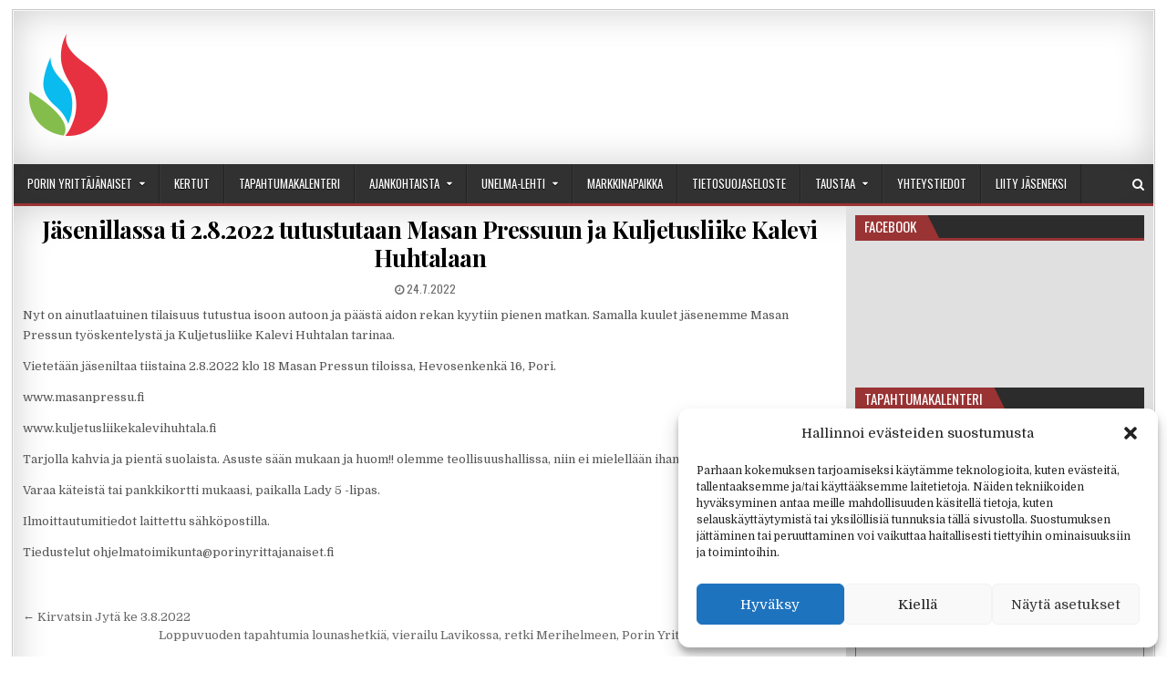

--- FILE ---
content_type: text/html; charset=UTF-8
request_url: https://porinyrittajanaiset.fi/jasenillassa-ti-2-8-2022-tutustutaan-masan-pressuun-ja-kuljetusliike-kalevi-huhtalaan/
body_size: 11742
content:
<!DOCTYPE html>
<html lang="fi" xmlns:fb="https://www.facebook.com/2008/fbml" xmlns:addthis="https://www.addthis.com/help/api-spec" >
<head>
<meta charset="UTF-8">
<meta name="viewport" content="width=device-width, initial-scale=1, maximum-scale=1">
<link rel="profile" href="https://gmpg.org/xfn/11">
<link rel="pingback" href="https://porinyrittajanaiset.fi/xmlrpc.php">
<title>Jäsenillassa ti 2.8.2022 tutustutaan Masan Pressuun ja Kuljetusliike Kalevi Huhtalaan &#8211; Porin Yrittäjänaiset</title>
<meta name='robots' content='max-image-preview:large' />
<link rel='dns-prefetch' href='//s7.addthis.com' />
<link rel='dns-prefetch' href='//fonts.googleapis.com' />
<link rel="alternate" type="application/rss+xml" title="Porin Yrittäjänaiset &raquo; syöte" href="https://porinyrittajanaiset.fi/feed/" />
<link rel="alternate" type="application/rss+xml" title="Porin Yrittäjänaiset &raquo; kommenttien syöte" href="https://porinyrittajanaiset.fi/comments/feed/" />
<link rel="alternate" title="oEmbed (JSON)" type="application/json+oembed" href="https://porinyrittajanaiset.fi/wp-json/oembed/1.0/embed?url=https%3A%2F%2Fporinyrittajanaiset.fi%2Fjasenillassa-ti-2-8-2022-tutustutaan-masan-pressuun-ja-kuljetusliike-kalevi-huhtalaan%2F" />
<link rel="alternate" title="oEmbed (XML)" type="text/xml+oembed" href="https://porinyrittajanaiset.fi/wp-json/oembed/1.0/embed?url=https%3A%2F%2Fporinyrittajanaiset.fi%2Fjasenillassa-ti-2-8-2022-tutustutaan-masan-pressuun-ja-kuljetusliike-kalevi-huhtalaan%2F&#038;format=xml" />
<style id='wp-img-auto-sizes-contain-inline-css' type='text/css'>
img:is([sizes=auto i],[sizes^="auto," i]){contain-intrinsic-size:3000px 1500px}
/*# sourceURL=wp-img-auto-sizes-contain-inline-css */
</style>
<style id='wp-emoji-styles-inline-css' type='text/css'>

	img.wp-smiley, img.emoji {
		display: inline !important;
		border: none !important;
		box-shadow: none !important;
		height: 1em !important;
		width: 1em !important;
		margin: 0 0.07em !important;
		vertical-align: -0.1em !important;
		background: none !important;
		padding: 0 !important;
	}
/*# sourceURL=wp-emoji-styles-inline-css */
</style>
<style id='wp-block-library-inline-css' type='text/css'>
:root{--wp-block-synced-color:#7a00df;--wp-block-synced-color--rgb:122,0,223;--wp-bound-block-color:var(--wp-block-synced-color);--wp-editor-canvas-background:#ddd;--wp-admin-theme-color:#007cba;--wp-admin-theme-color--rgb:0,124,186;--wp-admin-theme-color-darker-10:#006ba1;--wp-admin-theme-color-darker-10--rgb:0,107,160.5;--wp-admin-theme-color-darker-20:#005a87;--wp-admin-theme-color-darker-20--rgb:0,90,135;--wp-admin-border-width-focus:2px}@media (min-resolution:192dpi){:root{--wp-admin-border-width-focus:1.5px}}.wp-element-button{cursor:pointer}:root .has-very-light-gray-background-color{background-color:#eee}:root .has-very-dark-gray-background-color{background-color:#313131}:root .has-very-light-gray-color{color:#eee}:root .has-very-dark-gray-color{color:#313131}:root .has-vivid-green-cyan-to-vivid-cyan-blue-gradient-background{background:linear-gradient(135deg,#00d084,#0693e3)}:root .has-purple-crush-gradient-background{background:linear-gradient(135deg,#34e2e4,#4721fb 50%,#ab1dfe)}:root .has-hazy-dawn-gradient-background{background:linear-gradient(135deg,#faaca8,#dad0ec)}:root .has-subdued-olive-gradient-background{background:linear-gradient(135deg,#fafae1,#67a671)}:root .has-atomic-cream-gradient-background{background:linear-gradient(135deg,#fdd79a,#004a59)}:root .has-nightshade-gradient-background{background:linear-gradient(135deg,#330968,#31cdcf)}:root .has-midnight-gradient-background{background:linear-gradient(135deg,#020381,#2874fc)}:root{--wp--preset--font-size--normal:16px;--wp--preset--font-size--huge:42px}.has-regular-font-size{font-size:1em}.has-larger-font-size{font-size:2.625em}.has-normal-font-size{font-size:var(--wp--preset--font-size--normal)}.has-huge-font-size{font-size:var(--wp--preset--font-size--huge)}.has-text-align-center{text-align:center}.has-text-align-left{text-align:left}.has-text-align-right{text-align:right}.has-fit-text{white-space:nowrap!important}#end-resizable-editor-section{display:none}.aligncenter{clear:both}.items-justified-left{justify-content:flex-start}.items-justified-center{justify-content:center}.items-justified-right{justify-content:flex-end}.items-justified-space-between{justify-content:space-between}.screen-reader-text{border:0;clip-path:inset(50%);height:1px;margin:-1px;overflow:hidden;padding:0;position:absolute;width:1px;word-wrap:normal!important}.screen-reader-text:focus{background-color:#ddd;clip-path:none;color:#444;display:block;font-size:1em;height:auto;left:5px;line-height:normal;padding:15px 23px 14px;text-decoration:none;top:5px;width:auto;z-index:100000}html :where(.has-border-color){border-style:solid}html :where([style*=border-top-color]){border-top-style:solid}html :where([style*=border-right-color]){border-right-style:solid}html :where([style*=border-bottom-color]){border-bottom-style:solid}html :where([style*=border-left-color]){border-left-style:solid}html :where([style*=border-width]){border-style:solid}html :where([style*=border-top-width]){border-top-style:solid}html :where([style*=border-right-width]){border-right-style:solid}html :where([style*=border-bottom-width]){border-bottom-style:solid}html :where([style*=border-left-width]){border-left-style:solid}html :where(img[class*=wp-image-]){height:auto;max-width:100%}:where(figure){margin:0 0 1em}html :where(.is-position-sticky){--wp-admin--admin-bar--position-offset:var(--wp-admin--admin-bar--height,0px)}@media screen and (max-width:600px){html :where(.is-position-sticky){--wp-admin--admin-bar--position-offset:0px}}

/*# sourceURL=wp-block-library-inline-css */
</style><style id='wp-block-paragraph-inline-css' type='text/css'>
.is-small-text{font-size:.875em}.is-regular-text{font-size:1em}.is-large-text{font-size:2.25em}.is-larger-text{font-size:3em}.has-drop-cap:not(:focus):first-letter{float:left;font-size:8.4em;font-style:normal;font-weight:100;line-height:.68;margin:.05em .1em 0 0;text-transform:uppercase}body.rtl .has-drop-cap:not(:focus):first-letter{float:none;margin-left:.1em}p.has-drop-cap.has-background{overflow:hidden}:root :where(p.has-background){padding:1.25em 2.375em}:where(p.has-text-color:not(.has-link-color)) a{color:inherit}p.has-text-align-left[style*="writing-mode:vertical-lr"],p.has-text-align-right[style*="writing-mode:vertical-rl"]{rotate:180deg}
/*# sourceURL=https://porinyrittajanaiset.fi/wp-includes/blocks/paragraph/style.min.css */
</style>
<style id='global-styles-inline-css' type='text/css'>
:root{--wp--preset--aspect-ratio--square: 1;--wp--preset--aspect-ratio--4-3: 4/3;--wp--preset--aspect-ratio--3-4: 3/4;--wp--preset--aspect-ratio--3-2: 3/2;--wp--preset--aspect-ratio--2-3: 2/3;--wp--preset--aspect-ratio--16-9: 16/9;--wp--preset--aspect-ratio--9-16: 9/16;--wp--preset--color--black: #000000;--wp--preset--color--cyan-bluish-gray: #abb8c3;--wp--preset--color--white: #ffffff;--wp--preset--color--pale-pink: #f78da7;--wp--preset--color--vivid-red: #cf2e2e;--wp--preset--color--luminous-vivid-orange: #ff6900;--wp--preset--color--luminous-vivid-amber: #fcb900;--wp--preset--color--light-green-cyan: #7bdcb5;--wp--preset--color--vivid-green-cyan: #00d084;--wp--preset--color--pale-cyan-blue: #8ed1fc;--wp--preset--color--vivid-cyan-blue: #0693e3;--wp--preset--color--vivid-purple: #9b51e0;--wp--preset--gradient--vivid-cyan-blue-to-vivid-purple: linear-gradient(135deg,rgb(6,147,227) 0%,rgb(155,81,224) 100%);--wp--preset--gradient--light-green-cyan-to-vivid-green-cyan: linear-gradient(135deg,rgb(122,220,180) 0%,rgb(0,208,130) 100%);--wp--preset--gradient--luminous-vivid-amber-to-luminous-vivid-orange: linear-gradient(135deg,rgb(252,185,0) 0%,rgb(255,105,0) 100%);--wp--preset--gradient--luminous-vivid-orange-to-vivid-red: linear-gradient(135deg,rgb(255,105,0) 0%,rgb(207,46,46) 100%);--wp--preset--gradient--very-light-gray-to-cyan-bluish-gray: linear-gradient(135deg,rgb(238,238,238) 0%,rgb(169,184,195) 100%);--wp--preset--gradient--cool-to-warm-spectrum: linear-gradient(135deg,rgb(74,234,220) 0%,rgb(151,120,209) 20%,rgb(207,42,186) 40%,rgb(238,44,130) 60%,rgb(251,105,98) 80%,rgb(254,248,76) 100%);--wp--preset--gradient--blush-light-purple: linear-gradient(135deg,rgb(255,206,236) 0%,rgb(152,150,240) 100%);--wp--preset--gradient--blush-bordeaux: linear-gradient(135deg,rgb(254,205,165) 0%,rgb(254,45,45) 50%,rgb(107,0,62) 100%);--wp--preset--gradient--luminous-dusk: linear-gradient(135deg,rgb(255,203,112) 0%,rgb(199,81,192) 50%,rgb(65,88,208) 100%);--wp--preset--gradient--pale-ocean: linear-gradient(135deg,rgb(255,245,203) 0%,rgb(182,227,212) 50%,rgb(51,167,181) 100%);--wp--preset--gradient--electric-grass: linear-gradient(135deg,rgb(202,248,128) 0%,rgb(113,206,126) 100%);--wp--preset--gradient--midnight: linear-gradient(135deg,rgb(2,3,129) 0%,rgb(40,116,252) 100%);--wp--preset--font-size--small: 13px;--wp--preset--font-size--medium: 20px;--wp--preset--font-size--large: 36px;--wp--preset--font-size--x-large: 42px;--wp--preset--spacing--20: 0.44rem;--wp--preset--spacing--30: 0.67rem;--wp--preset--spacing--40: 1rem;--wp--preset--spacing--50: 1.5rem;--wp--preset--spacing--60: 2.25rem;--wp--preset--spacing--70: 3.38rem;--wp--preset--spacing--80: 5.06rem;--wp--preset--shadow--natural: 6px 6px 9px rgba(0, 0, 0, 0.2);--wp--preset--shadow--deep: 12px 12px 50px rgba(0, 0, 0, 0.4);--wp--preset--shadow--sharp: 6px 6px 0px rgba(0, 0, 0, 0.2);--wp--preset--shadow--outlined: 6px 6px 0px -3px rgb(255, 255, 255), 6px 6px rgb(0, 0, 0);--wp--preset--shadow--crisp: 6px 6px 0px rgb(0, 0, 0);}:where(.is-layout-flex){gap: 0.5em;}:where(.is-layout-grid){gap: 0.5em;}body .is-layout-flex{display: flex;}.is-layout-flex{flex-wrap: wrap;align-items: center;}.is-layout-flex > :is(*, div){margin: 0;}body .is-layout-grid{display: grid;}.is-layout-grid > :is(*, div){margin: 0;}:where(.wp-block-columns.is-layout-flex){gap: 2em;}:where(.wp-block-columns.is-layout-grid){gap: 2em;}:where(.wp-block-post-template.is-layout-flex){gap: 1.25em;}:where(.wp-block-post-template.is-layout-grid){gap: 1.25em;}.has-black-color{color: var(--wp--preset--color--black) !important;}.has-cyan-bluish-gray-color{color: var(--wp--preset--color--cyan-bluish-gray) !important;}.has-white-color{color: var(--wp--preset--color--white) !important;}.has-pale-pink-color{color: var(--wp--preset--color--pale-pink) !important;}.has-vivid-red-color{color: var(--wp--preset--color--vivid-red) !important;}.has-luminous-vivid-orange-color{color: var(--wp--preset--color--luminous-vivid-orange) !important;}.has-luminous-vivid-amber-color{color: var(--wp--preset--color--luminous-vivid-amber) !important;}.has-light-green-cyan-color{color: var(--wp--preset--color--light-green-cyan) !important;}.has-vivid-green-cyan-color{color: var(--wp--preset--color--vivid-green-cyan) !important;}.has-pale-cyan-blue-color{color: var(--wp--preset--color--pale-cyan-blue) !important;}.has-vivid-cyan-blue-color{color: var(--wp--preset--color--vivid-cyan-blue) !important;}.has-vivid-purple-color{color: var(--wp--preset--color--vivid-purple) !important;}.has-black-background-color{background-color: var(--wp--preset--color--black) !important;}.has-cyan-bluish-gray-background-color{background-color: var(--wp--preset--color--cyan-bluish-gray) !important;}.has-white-background-color{background-color: var(--wp--preset--color--white) !important;}.has-pale-pink-background-color{background-color: var(--wp--preset--color--pale-pink) !important;}.has-vivid-red-background-color{background-color: var(--wp--preset--color--vivid-red) !important;}.has-luminous-vivid-orange-background-color{background-color: var(--wp--preset--color--luminous-vivid-orange) !important;}.has-luminous-vivid-amber-background-color{background-color: var(--wp--preset--color--luminous-vivid-amber) !important;}.has-light-green-cyan-background-color{background-color: var(--wp--preset--color--light-green-cyan) !important;}.has-vivid-green-cyan-background-color{background-color: var(--wp--preset--color--vivid-green-cyan) !important;}.has-pale-cyan-blue-background-color{background-color: var(--wp--preset--color--pale-cyan-blue) !important;}.has-vivid-cyan-blue-background-color{background-color: var(--wp--preset--color--vivid-cyan-blue) !important;}.has-vivid-purple-background-color{background-color: var(--wp--preset--color--vivid-purple) !important;}.has-black-border-color{border-color: var(--wp--preset--color--black) !important;}.has-cyan-bluish-gray-border-color{border-color: var(--wp--preset--color--cyan-bluish-gray) !important;}.has-white-border-color{border-color: var(--wp--preset--color--white) !important;}.has-pale-pink-border-color{border-color: var(--wp--preset--color--pale-pink) !important;}.has-vivid-red-border-color{border-color: var(--wp--preset--color--vivid-red) !important;}.has-luminous-vivid-orange-border-color{border-color: var(--wp--preset--color--luminous-vivid-orange) !important;}.has-luminous-vivid-amber-border-color{border-color: var(--wp--preset--color--luminous-vivid-amber) !important;}.has-light-green-cyan-border-color{border-color: var(--wp--preset--color--light-green-cyan) !important;}.has-vivid-green-cyan-border-color{border-color: var(--wp--preset--color--vivid-green-cyan) !important;}.has-pale-cyan-blue-border-color{border-color: var(--wp--preset--color--pale-cyan-blue) !important;}.has-vivid-cyan-blue-border-color{border-color: var(--wp--preset--color--vivid-cyan-blue) !important;}.has-vivid-purple-border-color{border-color: var(--wp--preset--color--vivid-purple) !important;}.has-vivid-cyan-blue-to-vivid-purple-gradient-background{background: var(--wp--preset--gradient--vivid-cyan-blue-to-vivid-purple) !important;}.has-light-green-cyan-to-vivid-green-cyan-gradient-background{background: var(--wp--preset--gradient--light-green-cyan-to-vivid-green-cyan) !important;}.has-luminous-vivid-amber-to-luminous-vivid-orange-gradient-background{background: var(--wp--preset--gradient--luminous-vivid-amber-to-luminous-vivid-orange) !important;}.has-luminous-vivid-orange-to-vivid-red-gradient-background{background: var(--wp--preset--gradient--luminous-vivid-orange-to-vivid-red) !important;}.has-very-light-gray-to-cyan-bluish-gray-gradient-background{background: var(--wp--preset--gradient--very-light-gray-to-cyan-bluish-gray) !important;}.has-cool-to-warm-spectrum-gradient-background{background: var(--wp--preset--gradient--cool-to-warm-spectrum) !important;}.has-blush-light-purple-gradient-background{background: var(--wp--preset--gradient--blush-light-purple) !important;}.has-blush-bordeaux-gradient-background{background: var(--wp--preset--gradient--blush-bordeaux) !important;}.has-luminous-dusk-gradient-background{background: var(--wp--preset--gradient--luminous-dusk) !important;}.has-pale-ocean-gradient-background{background: var(--wp--preset--gradient--pale-ocean) !important;}.has-electric-grass-gradient-background{background: var(--wp--preset--gradient--electric-grass) !important;}.has-midnight-gradient-background{background: var(--wp--preset--gradient--midnight) !important;}.has-small-font-size{font-size: var(--wp--preset--font-size--small) !important;}.has-medium-font-size{font-size: var(--wp--preset--font-size--medium) !important;}.has-large-font-size{font-size: var(--wp--preset--font-size--large) !important;}.has-x-large-font-size{font-size: var(--wp--preset--font-size--x-large) !important;}
/*# sourceURL=global-styles-inline-css */
</style>

<style id='classic-theme-styles-inline-css' type='text/css'>
/*! This file is auto-generated */
.wp-block-button__link{color:#fff;background-color:#32373c;border-radius:9999px;box-shadow:none;text-decoration:none;padding:calc(.667em + 2px) calc(1.333em + 2px);font-size:1.125em}.wp-block-file__button{background:#32373c;color:#fff;text-decoration:none}
/*# sourceURL=/wp-includes/css/classic-themes.min.css */
</style>
<link rel='stylesheet' id='cmplz-general-css' href='https://porinyrittajanaiset.fi/wp-content/plugins/complianz-gdpr/assets/css/cookieblocker.min.css?ver=1767356550' type='text/css' media='all' />
<link rel='stylesheet' id='gallerywp-maincss-css' href='https://porinyrittajanaiset.fi/wp-content/themes/gallerywp/style.css' type='text/css' media='all' />
<link rel='stylesheet' id='font-awesome-css' href='https://porinyrittajanaiset.fi/wp-content/themes/gallerywp/assets/css/font-awesome.min.css' type='text/css' media='all' />
<link rel='stylesheet' id='gallerywp-webfont-css' href='//fonts.googleapis.com/css?family=Playfair+Display:400,400i,700,700i|Domine:400,700|Oswald:400,700|Poppins:400,400i,700,700i&#038;display=swap' type='text/css' media='all' />
<link rel='stylesheet' id='wp-pagenavi-css' href='https://porinyrittajanaiset.fi/wp-content/plugins/wp-pagenavi/pagenavi-css.css?ver=2.70' type='text/css' media='all' />
<link rel='stylesheet' id='addthis_all_pages-css' href='https://porinyrittajanaiset.fi/wp-content/plugins/addthis-follow/frontend/build/addthis_wordpress_public.min.css?ver=2074d6a62c327b290366dedb64298093' type='text/css' media='all' />
<script type="text/javascript" src="https://porinyrittajanaiset.fi/wp-includes/js/jquery/jquery.min.js?ver=3.7.1" id="jquery-core-js"></script>
<script type="text/javascript" src="https://porinyrittajanaiset.fi/wp-includes/js/jquery/jquery-migrate.min.js?ver=3.4.1" id="jquery-migrate-js"></script>
<script type="text/javascript" src="https://porinyrittajanaiset.fi/wp-admin/admin-ajax.php?action=addthis_global_options_settings&amp;ver=6.9" id="addthis_global_options-js"></script>
<script type="text/javascript" src="https://s7.addthis.com/js/300/addthis_widget.js?ver=2074d6a62c327b290366dedb64298093#pubid=wp-2838c84112c7bbf2a9559f8b4cabbee0" id="addthis_widget-js"></script>
<link rel="https://api.w.org/" href="https://porinyrittajanaiset.fi/wp-json/" /><link rel="alternate" title="JSON" type="application/json" href="https://porinyrittajanaiset.fi/wp-json/wp/v2/posts/2351" /><link rel="EditURI" type="application/rsd+xml" title="RSD" href="https://porinyrittajanaiset.fi/xmlrpc.php?rsd" />
<link rel="canonical" href="https://porinyrittajanaiset.fi/jasenillassa-ti-2-8-2022-tutustutaan-masan-pressuun-ja-kuljetusliike-kalevi-huhtalaan/" />
			<style>.cmplz-hidden {
					display: none !important;
				}</style><style type="text/css" id="custom-background-css">
body.custom-background { background-color: #ffffff; }
</style>
	<link rel="icon" href="https://porinyrittajanaiset.fi/wp-content/uploads/2019/01/logo-nega-trans2.png" sizes="32x32" />
<link rel="icon" href="https://porinyrittajanaiset.fi/wp-content/uploads/2019/01/logo-nega-trans2.png" sizes="192x192" />
<link rel="apple-touch-icon" href="https://porinyrittajanaiset.fi/wp-content/uploads/2019/01/logo-nega-trans2.png" />
<meta name="msapplication-TileImage" content="https://porinyrittajanaiset.fi/wp-content/uploads/2019/01/logo-nega-trans2.png" />
</head>

<body data-rsssl=1 class="wp-singular post-template-default single single-post postid-2351 single-format-standard custom-background wp-custom-logo wp-theme-gallerywp gallerywp-animated gallerywp-fadein gallerywp-group-blog gallerywp-no-bottom-widgets" id="gallerywp-site-body" itemscope="itemscope" itemtype="http://schema.org/WebPage">
<a class="skip-link screen-reader-text" href="#gallerywp-posts-wrapper">Skip to content</a>

<div class="gallerywp-outer-wrapper-full">
<div class="gallerywp-outer-wrapper">


<div class="gallerywp-container" id="gallerywp-header" itemscope="itemscope" itemtype="http://schema.org/WPHeader" role="banner">
<div class="gallerywp-head-content clearfix" id="gallerywp-head-content">


<div class="gallerywp-header-inside clearfix">
<div id="gallerywp-logo">
    <div class="site-branding">
    <a href="https://porinyrittajanaiset.fi/" rel="home" class="gallerywp-logo-img-link">
        <img src="https://porinyrittajanaiset.fi/wp-content/uploads/2019/01/cropped-logo-nega-trans2.png" alt="" class="gallerywp-logo-img"/>
    </a>
    </div>
</div><!--/#gallerywp-logo -->

<div id="gallerywp-header-banner">
</div><!--/#gallerywp-header-banner -->
</div>

</div><!--/#gallerywp-head-content -->
</div><!--/#gallerywp-header -->

<div class="gallerywp-container gallerywp-primary-menu-container clearfix">
<div class="gallerywp-primary-menu-container-inside clearfix">

<nav class="gallerywp-nav-primary" id="gallerywp-primary-navigation" itemscope="itemscope" itemtype="http://schema.org/SiteNavigationElement" role="navigation" aria-label="Primary Menu">
<button class="gallerywp-primary-responsive-menu-icon" aria-controls="gallerywp-menu-primary-navigation" aria-expanded="false">Menu</button>
<ul id="gallerywp-menu-primary-navigation" class="gallerywp-primary-nav-menu gallerywp-menu-primary"><li id="menu-item-17" class="menu-item menu-item-type-post_type menu-item-object-page menu-item-has-children menu-item-17"><a href="https://porinyrittajanaiset.fi/porin-yrittajanaiset/">Porin Yrittäjänaiset</a>
<ul class="sub-menu">
	<li id="menu-item-24" class="menu-item menu-item-type-post_type menu-item-object-page menu-item-24"><a href="https://porinyrittajanaiset.fi/hallitus/">Hallitus</a></li>
	<li id="menu-item-2244" class="menu-item menu-item-type-post_type menu-item-object-page menu-item-2244"><a href="https://porinyrittajanaiset.fi/hallitus/senioritoiminta/">Senioritoiminta</a></li>
	<li id="menu-item-93" class="menu-item menu-item-type-post_type menu-item-object-page menu-item-93"><a href="https://porinyrittajanaiset.fi/porin-yrittajanaiset/kumppanit/">Kumppanit</a></li>
</ul>
</li>
<li id="menu-item-219" class="menu-item menu-item-type-post_type menu-item-object-page menu-item-219"><a href="https://porinyrittajanaiset.fi/kertut/">Kertut</a></li>
<li id="menu-item-27" class="menu-item menu-item-type-post_type menu-item-object-page menu-item-27"><a href="https://porinyrittajanaiset.fi/tapahtumat/">Tapahtumakalenteri</a></li>
<li id="menu-item-73" class="menu-item menu-item-type-taxonomy menu-item-object-category current-post-ancestor current-menu-parent current-post-parent menu-item-has-children menu-item-73"><a href="https://porinyrittajanaiset.fi/category/ajankohtaista/">Ajankohtaista</a>
<ul class="sub-menu">
	<li id="menu-item-2704" class="menu-item menu-item-type-taxonomy menu-item-object-category menu-item-2704"><a href="https://porinyrittajanaiset.fi/category/uusiblogi/">Uusiblogi</a></li>
</ul>
</li>
<li id="menu-item-1569" class="menu-item menu-item-type-custom menu-item-object-custom menu-item-has-children menu-item-1569"><a href="https://porinyrittajanaiset.fi/wp-content/uploads/2021/08/31676219-Unelmalehti-kevat-2021_3.pdf">Unelma-lehti</a>
<ul class="sub-menu">
	<li id="menu-item-2284" class="menu-item menu-item-type-custom menu-item-object-custom menu-item-2284"><a href="https://porinyrittajanaiset.fi/unelma-lehden-mediakortti-2022/">Unelma-lahden mediakortti</a></li>
	<li id="menu-item-2655" class="menu-item menu-item-type-custom menu-item-object-custom menu-item-2655"><a href="https://porinyrittajanaiset.fi/wp-content/uploads/2025/06/2025_UNELMA_PorinYrittajanaiset.pdf">Unelma 2025</a></li>
	<li id="menu-item-2541" class="menu-item menu-item-type-custom menu-item-object-custom menu-item-2541"><a href="https://porinyrittajanaiset.fi/wp-content/uploads/2024/04/2024_UNELMA_PorinYrittajanaiset.pdf">Unelma 2024</a></li>
	<li id="menu-item-2446" class="menu-item menu-item-type-custom menu-item-object-custom menu-item-2446"><a href="https://porinyrittajanaiset.fi/wp-content/uploads/2023/04/2023_UNELMA_PorinYrittajanaiset.pdf">Unelma 2023</a></li>
	<li id="menu-item-2410" class="menu-item menu-item-type-custom menu-item-object-custom menu-item-2410"><a href="https://porinyrittajanaiset.fi/wp-content/uploads/2023/01/2022_UNELMA_huhtikuu.pdf">Unelma 2022</a></li>
	<li id="menu-item-2291" class="menu-item menu-item-type-custom menu-item-object-custom menu-item-2291"><a href="https://porinyrittajanaiset.fi/wp-content/uploads/2021/08/31676219-Unelmalehti-kevat-2021_3.pdf">Unelma 2021</a></li>
	<li id="menu-item-2290" class="menu-item menu-item-type-custom menu-item-object-custom menu-item-2290"><a href="https://porinyrittajanaiset.fi/wp-content/uploads/2020/01/Unelma_2020_web.pdf">Unelma 2020</a></li>
	<li id="menu-item-2289" class="menu-item menu-item-type-custom menu-item-object-custom menu-item-2289"><a href="https://porinyrittajanaiset.fi/wp-content/uploads/2019/02/Unelma-2019-nettiin.pdf">Unelma 2019</a></li>
	<li id="menu-item-2288" class="menu-item menu-item-type-custom menu-item-object-custom menu-item-2288"><a href="https://porinyrittajanaiset.fi/wp-content/uploads/2021/08/unelma2018-vedos.pdf">Unelma 2018</a></li>
	<li id="menu-item-2287" class="menu-item menu-item-type-custom menu-item-object-custom menu-item-2287"><a href="https://porinyrittajanaiset.fi/wp-content/uploads/2021/08/Unelma-2017.pdf">Unelma 2017</a></li>
</ul>
</li>
<li id="menu-item-357" class="menu-item menu-item-type-custom menu-item-object-custom menu-item-357"><a href="http://www.yrittajanaiset.fi/yhdistys/porin-yrittajanaiset/">Markkinapaikka</a></li>
<li id="menu-item-1344" class="menu-item menu-item-type-custom menu-item-object-custom menu-item-1344"><a href="http://www.yrittajanaiset.fi/wp-content/uploads/2018/05/Tietosuojaseloste-2018-1.pdf">Tietosuojaseloste</a></li>
<li id="menu-item-32" class="menu-item menu-item-type-post_type menu-item-object-page menu-item-has-children menu-item-32"><a href="https://porinyrittajanaiset.fi/taustaa/">Taustaa</a>
<ul class="sub-menu">
	<li id="menu-item-47" class="menu-item menu-item-type-post_type menu-item-object-page menu-item-47"><a href="https://porinyrittajanaiset.fi/taustaa/puheenjohtajat/">Puheenjohtajat</a></li>
	<li id="menu-item-49" class="menu-item menu-item-type-post_type menu-item-object-page menu-item-49"><a href="https://porinyrittajanaiset.fi/taustaa/vuoden-yrittajanaiset/">Vuoden yrittäjänaiset</a></li>
	<li id="menu-item-2734" class="menu-item menu-item-type-taxonomy menu-item-object-category menu-item-2734"><a href="https://porinyrittajanaiset.fi/category/blogi/">Blogi arkisto</a></li>
	<li id="menu-item-39" class="menu-item menu-item-type-post_type menu-item-object-page menu-item-39"><a href="https://porinyrittajanaiset.fi/lyhyt-historia/">Lyhyt historia</a></li>
	<li id="menu-item-65" class="menu-item menu-item-type-post_type menu-item-object-page menu-item-65"><a href="https://porinyrittajanaiset.fi/taustaa/videot/">Videot</a></li>
	<li id="menu-item-70" class="menu-item menu-item-type-post_type menu-item-object-page menu-item-70"><a href="https://porinyrittajanaiset.fi/taustaa/arkisto/">Arkisto</a></li>
</ul>
</li>
<li id="menu-item-165" class="menu-item menu-item-type-post_type menu-item-object-page menu-item-165"><a href="https://porinyrittajanaiset.fi/yhteystiedot/">Yhteystiedot</a></li>
<li id="menu-item-22" class="menu-item menu-item-type-post_type menu-item-object-page menu-item-22"><a href="https://porinyrittajanaiset.fi/liity-jaseneksi/">Liity jäseneksi</a></li>
</ul></nav>


<div class='gallerywp-top-social-icons'>
                                                                                                                            <a href="#" title="Search" class="gallerywp-social-search-icon"><i class="fa fa-search"></i></a>
</div>


<div class='gallerywp-social-search-box'>

<form role="search" method="get" class="gallerywp-search-form" action="https://porinyrittajanaiset.fi/">
<label>
    <span class="screen-reader-text">Search for:</span>
    <input type="search" class="gallerywp-search-field" placeholder="Search &hellip;" value="" name="s" />
</label>
<input type="submit" class="gallerywp-search-submit" value="Search" />
</form></div>

</div>
</div>

<div class="gallerywp-container clearfix" id="gallerywp-wrapper">
<div class="gallerywp-content-wrapper clearfix" id="gallerywp-content-wrapper">
<div class="gallerywp-main-wrapper clearfix" id="gallerywp-main-wrapper" itemscope="itemscope" itemtype="http://schema.org/Blog" role="main">
<div class="theiaStickySidebar">
<div class="gallerywp-main-wrapper-inside clearfix">




<div class="gallerywp-posts-wrapper" id="gallerywp-posts-wrapper">


    
<article id="post-2351" class="gallerywp-post-singular post-2351 post type-post status-publish format-standard has-post-thumbnail hentry category-ajankohtaista wpcat-1-id">

    <header class="entry-header">
        
        <h1 class="post-title entry-title"><a href="https://porinyrittajanaiset.fi/jasenillassa-ti-2-8-2022-tutustutaan-masan-pressuun-ja-kuljetusliike-kalevi-huhtalaan/" rel="bookmark">Jäsenillassa ti 2.8.2022 tutustutaan Masan Pressuun ja Kuljetusliike Kalevi Huhtalaan</a></h1>
                <div class="gallerywp-entry-meta-single">
        <span class="gallerywp-entry-meta-single-date"><i class="fa fa-clock-o" aria-hidden="true"></i>&nbsp;<span class="screen-reader-text">Published Date: </span>24.7.2022</span>            </div>
        </header><!-- .entry-header -->

    <div class="entry-content clearfix">
            
<p>Nyt on ainutlaatuinen tilaisuus tutustua isoon autoon ja päästä aidon rekan kyytiin pienen matkan. Samalla kuulet jäsenemme Masan Pressun työskentelystä ja Kuljetusliike Kalevi Huhtalan tarinaa.</p>



<p>Vietetään jäseniltaa tiistaina 2.8.2022 klo 18 Masan Pressun tiloissa, Hevosenkenkä 16, Pori.</p>



<p>www.masanpressu.fi</p>



<p>www.kuljetusliikekalevihuhtala.fi</p>



<p>Tarjolla kahvia ja pientä suolaista. Asuste sään mukaan ja huom!! olemme teollisuushallissa, niin ei mielellään ihan parasta valkoista.</p>



<p>Varaa käteistä tai pankkikortti mukaasi, paikalla Lady 5 -lipas.</p>



<p>Ilmoittautumitiedot laittettu sähköpostilla.</p>



<p>Tiedustelut ohjelmatoimikunta@porinyrittajanaiset.fi</p>
    </div><!-- .entry-content -->

    <footer class="entry-footer">
            </footer><!-- .entry-footer -->

    
</article>
    
	<nav class="navigation post-navigation" aria-label="Artikkelit">
		<h2 class="screen-reader-text">Artikkelien selaus</h2>
		<div class="nav-links"><div class="nav-previous"><a href="https://porinyrittajanaiset.fi/kirvatsin-jyta-ke-3-8-2022/" rel="prev">&larr; Kirvatsin Jytä ke 3.8.2022</a></div><div class="nav-next"><a href="https://porinyrittajanaiset.fi/loppuvuoden-tapahtumia/" rel="next">Loppuvuoden tapahtumia lounashetkiä, vierailu Lavikossa, retki Merihelmeen, Porin Yrittäjänaiset ry:n 75 v. juhla &rarr;</a></div></div>
	</nav>
    
<div class="clear"></div>

</div><!--/#gallerywp-posts-wrapper -->




</div>
</div>
</div><!-- /#gallerywp-main-wrapper -->


<div class="gallerywp-sidebar-one-wrapper gallerywp-sidebar-widget-areas clearfix" id="gallerywp-sidebar-one-wrapper" itemscope="itemscope" itemtype="http://schema.org/WPSideBar" role="complementary">
<div class="theiaStickySidebar">
<div class="gallerywp-sidebar-one-wrapper-inside clearfix">

<div id="facebook_page_plugin_widget-5" class="gallerywp-side-widget widget widget_facebook_page_plugin_widget"><h2 class="gallerywp-widget-title"><span>Facebook</span></h2><div class="cameronjonesweb_facebook_page_plugin" data-version="1.9.2" data-implementation="widget" id="e3IqO2eL3du2i5Z" data-method="iframe"><iframe src="https://www.facebook.com/plugins/page.php?href=porinyrittajanaisetry/&#038;width=400&#038;height=130&#038;hide_cover&#038;show_facepile=false&#038;tabs=timeline&#038;hide_cta=true&#038;small_header=false&#038;adapt_container_width=true&#038;locale=fi_FI" width="400" height="130" style="border:none;overflow:hidden" scrolling="no" frameborder="0" allowfullscreen="true" allow="autoplay; clipboard-write; encrypted-media; picture-in-picture; web-share"></iframe></div></div><div id="custom_html-5" class="widget_text gallerywp-side-widget widget widget_custom_html"><h2 class="gallerywp-widget-title"><span>Tapahtumakalenteri</span></h2><div class="textwidget custom-html-widget"><iframe src="https://calendar.google.com/calendar/embed?height=600&amp;wkst=2&amp;bgcolor=%23E67C73&amp;ctz=Europe%2FHelsinki&amp;src=cGlncW40Y3NtMG9yM2JlZm52MWFzM2VvNG9AZ3JvdXAuY2FsZW5kYXIuZ29vZ2xlLmNvbQ&amp;src=djM5dGQyZ2xlN24xdHByYmsyMGZzNTAwMG9AZ3JvdXAuY2FsZW5kYXIuZ29vZ2xlLmNvbQ&amp;src=ZmkuZmlubmlzaCNob2xpZGF5QGdyb3VwLnYuY2FsZW5kYXIuZ29vZ2xlLmNvbQ&amp;color=%230B8043&amp;color=%23E67C73&amp;color=%237CB342&amp;mode=AGENDA&amp;showTabs=0&amp;showTitle=0&amp;showNav=1&amp;showPrint=1&amp;showCalendars=1" style="border:solid 1px #777" width="400" height="400" frameborder="0" scrolling="no"></iframe></div></div>
</div>
</div>
</div><!-- /#gallerywp-sidebar-one-wrapper-->

</div><!--/#gallerywp-content-wrapper -->
</div><!--/#gallerywp-wrapper -->



<div class='clearfix' id='gallerywp-footer'>
<div class='gallerywp-foot-wrap gallerywp-container'>
  <p class='gallerywp-copyright'>Copyright &copy; 2026 Porin Yrittäjänaiset</p>
<p class='gallerywp-credit'><a href="https://themesdna.com/">Design by ThemesDNA.com</a></p>
</div>
</div><!--/#gallerywp-footer -->

</div>
</div>

<button class="gallerywp-scroll-top" title="Scroll to Top"><span class="fa fa-arrow-up" aria-hidden="true"></span><span class="screen-reader-text">Scroll to Top</span></button>

<script type="speculationrules">
{"prefetch":[{"source":"document","where":{"and":[{"href_matches":"/*"},{"not":{"href_matches":["/wp-*.php","/wp-admin/*","/wp-content/uploads/*","/wp-content/*","/wp-content/plugins/*","/wp-content/themes/gallerywp/*","/*\\?(.+)"]}},{"not":{"selector_matches":"a[rel~=\"nofollow\"]"}},{"not":{"selector_matches":".no-prefetch, .no-prefetch a"}}]},"eagerness":"conservative"}]}
</script>

<!-- Consent Management powered by Complianz | GDPR/CCPA Cookie Consent https://wordpress.org/plugins/complianz-gdpr -->
<div id="cmplz-cookiebanner-container"><div class="cmplz-cookiebanner cmplz-hidden banner-1 bottom-right-view-preferences optin cmplz-bottom-right cmplz-categories-type-view-preferences" aria-modal="true" data-nosnippet="true" role="dialog" aria-live="polite" aria-labelledby="cmplz-header-1-optin" aria-describedby="cmplz-message-1-optin">
	<div class="cmplz-header">
		<div class="cmplz-logo"></div>
		<div class="cmplz-title" id="cmplz-header-1-optin">Hallinnoi evästeiden suostumusta</div>
		<div class="cmplz-close" tabindex="0" role="button" aria-label="Sulje dialogi">
			<svg aria-hidden="true" focusable="false" data-prefix="fas" data-icon="times" class="svg-inline--fa fa-times fa-w-11" role="img" xmlns="http://www.w3.org/2000/svg" viewBox="0 0 352 512"><path fill="currentColor" d="M242.72 256l100.07-100.07c12.28-12.28 12.28-32.19 0-44.48l-22.24-22.24c-12.28-12.28-32.19-12.28-44.48 0L176 189.28 75.93 89.21c-12.28-12.28-32.19-12.28-44.48 0L9.21 111.45c-12.28 12.28-12.28 32.19 0 44.48L109.28 256 9.21 356.07c-12.28 12.28-12.28 32.19 0 44.48l22.24 22.24c12.28 12.28 32.2 12.28 44.48 0L176 322.72l100.07 100.07c12.28 12.28 32.2 12.28 44.48 0l22.24-22.24c12.28-12.28 12.28-32.19 0-44.48L242.72 256z"></path></svg>
		</div>
	</div>

	<div class="cmplz-divider cmplz-divider-header"></div>
	<div class="cmplz-body">
		<div class="cmplz-message" id="cmplz-message-1-optin">Parhaan kokemuksen tarjoamiseksi käytämme teknologioita, kuten evästeitä, tallentaaksemme ja/tai käyttääksemme laitetietoja. Näiden tekniikoiden hyväksyminen antaa meille mahdollisuuden käsitellä tietoja, kuten selauskäyttäytymistä tai yksilöllisiä tunnuksia tällä sivustolla. Suostumuksen jättäminen tai peruuttaminen voi vaikuttaa haitallisesti tiettyihin ominaisuuksiin ja toimintoihin.</div>
		<!-- categories start -->
		<div class="cmplz-categories">
			<details class="cmplz-category cmplz-functional" >
				<summary>
						<span class="cmplz-category-header">
							<span class="cmplz-category-title">Toiminnalliset</span>
							<span class='cmplz-always-active'>
								<span class="cmplz-banner-checkbox">
									<input type="checkbox"
										   id="cmplz-functional-optin"
										   data-category="cmplz_functional"
										   class="cmplz-consent-checkbox cmplz-functional"
										   size="40"
										   value="1"/>
									<label class="cmplz-label" for="cmplz-functional-optin"><span class="screen-reader-text">Toiminnalliset</span></label>
								</span>
								Aina aktiivinen							</span>
							<span class="cmplz-icon cmplz-open">
								<svg xmlns="http://www.w3.org/2000/svg" viewBox="0 0 448 512"  height="18" ><path d="M224 416c-8.188 0-16.38-3.125-22.62-9.375l-192-192c-12.5-12.5-12.5-32.75 0-45.25s32.75-12.5 45.25 0L224 338.8l169.4-169.4c12.5-12.5 32.75-12.5 45.25 0s12.5 32.75 0 45.25l-192 192C240.4 412.9 232.2 416 224 416z"/></svg>
							</span>
						</span>
				</summary>
				<div class="cmplz-description">
					<span class="cmplz-description-functional">Tekninen tallennus tai pääsy on ehdottoman välttämätön oikeutettua tarkoitusta varten, joka mahdollistaa tietyn tilaajan tai käyttäjän nimenomaisesti pyytämän palvelun käytön, tai yksinomaan viestinnän välittämiseksi sähköisen viestintäverkon kautta.</span>
				</div>
			</details>

			<details class="cmplz-category cmplz-preferences" >
				<summary>
						<span class="cmplz-category-header">
							<span class="cmplz-category-title">Asetukset</span>
							<span class="cmplz-banner-checkbox">
								<input type="checkbox"
									   id="cmplz-preferences-optin"
									   data-category="cmplz_preferences"
									   class="cmplz-consent-checkbox cmplz-preferences"
									   size="40"
									   value="1"/>
								<label class="cmplz-label" for="cmplz-preferences-optin"><span class="screen-reader-text">Asetukset</span></label>
							</span>
							<span class="cmplz-icon cmplz-open">
								<svg xmlns="http://www.w3.org/2000/svg" viewBox="0 0 448 512"  height="18" ><path d="M224 416c-8.188 0-16.38-3.125-22.62-9.375l-192-192c-12.5-12.5-12.5-32.75 0-45.25s32.75-12.5 45.25 0L224 338.8l169.4-169.4c12.5-12.5 32.75-12.5 45.25 0s12.5 32.75 0 45.25l-192 192C240.4 412.9 232.2 416 224 416z"/></svg>
							</span>
						</span>
				</summary>
				<div class="cmplz-description">
					<span class="cmplz-description-preferences">Tekninen tallennus tai pääsy on tarpeen laillisessa tarkoituksessa sellaisten asetusten tallentamiseen, joita tilaaja tai käyttäjä ei ole pyytänyt.</span>
				</div>
			</details>

			<details class="cmplz-category cmplz-statistics" >
				<summary>
						<span class="cmplz-category-header">
							<span class="cmplz-category-title">Tilastot</span>
							<span class="cmplz-banner-checkbox">
								<input type="checkbox"
									   id="cmplz-statistics-optin"
									   data-category="cmplz_statistics"
									   class="cmplz-consent-checkbox cmplz-statistics"
									   size="40"
									   value="1"/>
								<label class="cmplz-label" for="cmplz-statistics-optin"><span class="screen-reader-text">Tilastot</span></label>
							</span>
							<span class="cmplz-icon cmplz-open">
								<svg xmlns="http://www.w3.org/2000/svg" viewBox="0 0 448 512"  height="18" ><path d="M224 416c-8.188 0-16.38-3.125-22.62-9.375l-192-192c-12.5-12.5-12.5-32.75 0-45.25s32.75-12.5 45.25 0L224 338.8l169.4-169.4c12.5-12.5 32.75-12.5 45.25 0s12.5 32.75 0 45.25l-192 192C240.4 412.9 232.2 416 224 416z"/></svg>
							</span>
						</span>
				</summary>
				<div class="cmplz-description">
					<span class="cmplz-description-statistics">Tekninen tallennus tai pääsy, jota käytetään yksinomaan tilastollisiin tarkoituksiin.</span>
					<span class="cmplz-description-statistics-anonymous">Tekninen tallennus tai pääsy, jota käytetään yksinomaan anonyymeihin tilastollisiin tarkoituksiin. Ilman haastetta, Internet-palveluntarjoajasi vapaaehtoista suostumusta tai kolmannen osapuolen lisätietueita pelkästään tähän tarkoitukseen tallennettuja tai haettuja tietoja ei yleensä voida käyttää tunnistamaan sinua.</span>
				</div>
			</details>
			<details class="cmplz-category cmplz-marketing" >
				<summary>
						<span class="cmplz-category-header">
							<span class="cmplz-category-title">Markkinointi</span>
							<span class="cmplz-banner-checkbox">
								<input type="checkbox"
									   id="cmplz-marketing-optin"
									   data-category="cmplz_marketing"
									   class="cmplz-consent-checkbox cmplz-marketing"
									   size="40"
									   value="1"/>
								<label class="cmplz-label" for="cmplz-marketing-optin"><span class="screen-reader-text">Markkinointi</span></label>
							</span>
							<span class="cmplz-icon cmplz-open">
								<svg xmlns="http://www.w3.org/2000/svg" viewBox="0 0 448 512"  height="18" ><path d="M224 416c-8.188 0-16.38-3.125-22.62-9.375l-192-192c-12.5-12.5-12.5-32.75 0-45.25s32.75-12.5 45.25 0L224 338.8l169.4-169.4c12.5-12.5 32.75-12.5 45.25 0s12.5 32.75 0 45.25l-192 192C240.4 412.9 232.2 416 224 416z"/></svg>
							</span>
						</span>
				</summary>
				<div class="cmplz-description">
					<span class="cmplz-description-marketing">Teknistä tallennustilaa tai pääsyä tarvitaan käyttäjäprofiilien luomiseen mainosten lähettämistä varten tai käyttäjän seuraamiseksi verkkosivustolla tai useilla verkkosivustoilla vastaavia markkinointitarkoituksia varten.</span>
				</div>
			</details>
		</div><!-- categories end -->
			</div>

	<div class="cmplz-links cmplz-information">
		<ul>
			<li><a class="cmplz-link cmplz-manage-options cookie-statement" href="#" data-relative_url="#cmplz-manage-consent-container">Hallitse vaihtoehtoja</a></li>
			<li><a class="cmplz-link cmplz-manage-third-parties cookie-statement" href="#" data-relative_url="#cmplz-cookies-overview">Hallinnoi palveluita</a></li>
			<li><a class="cmplz-link cmplz-manage-vendors tcf cookie-statement" href="#" data-relative_url="#cmplz-tcf-wrapper">Hallitse {vendor_count} toimittajia</a></li>
			<li><a class="cmplz-link cmplz-external cmplz-read-more-purposes tcf" target="_blank" rel="noopener noreferrer nofollow" href="https://cookiedatabase.org/tcf/purposes/" aria-label="Read more about TCF purposes on Cookie Database">Lue lisää näistä tarkoituksista</a></li>
		</ul>
			</div>

	<div class="cmplz-divider cmplz-footer"></div>

	<div class="cmplz-buttons">
		<button class="cmplz-btn cmplz-accept">Hyväksy</button>
		<button class="cmplz-btn cmplz-deny">Kiellä</button>
		<button class="cmplz-btn cmplz-view-preferences">Näytä asetukset</button>
		<button class="cmplz-btn cmplz-save-preferences">Tallenna asetukset</button>
		<a class="cmplz-btn cmplz-manage-options tcf cookie-statement" href="#" data-relative_url="#cmplz-manage-consent-container">Näytä asetukset</a>
			</div>

	
	<div class="cmplz-documents cmplz-links">
		<ul>
			<li><a class="cmplz-link cookie-statement" href="#" data-relative_url="">{title}</a></li>
			<li><a class="cmplz-link privacy-statement" href="#" data-relative_url="">{title}</a></li>
			<li><a class="cmplz-link impressum" href="#" data-relative_url="">{title}</a></li>
		</ul>
			</div>
</div>
</div>
					<div id="cmplz-manage-consent" data-nosnippet="true"><button class="cmplz-btn cmplz-hidden cmplz-manage-consent manage-consent-1">Hallinnoi suostumusta</button>

</div><script type="text/javascript" src="https://porinyrittajanaiset.fi/wp-content/themes/gallerywp/assets/js/jquery.fitvids.min.js" id="fitvids-js"></script>
<script type="text/javascript" src="https://porinyrittajanaiset.fi/wp-content/themes/gallerywp/assets/js/ResizeSensor.min.js" id="ResizeSensor-js"></script>
<script type="text/javascript" src="https://porinyrittajanaiset.fi/wp-content/themes/gallerywp/assets/js/theia-sticky-sidebar.min.js" id="theia-sticky-sidebar-js"></script>
<script type="text/javascript" src="https://porinyrittajanaiset.fi/wp-content/themes/gallerywp/assets/js/navigation.js" id="gallerywp-navigation-js"></script>
<script type="text/javascript" src="https://porinyrittajanaiset.fi/wp-content/themes/gallerywp/assets/js/skip-link-focus-fix.js" id="gallerywp-skip-link-focus-fix-js"></script>
<script type="text/javascript" id="gallerywp-customjs-js-extra">
/* <![CDATA[ */
var gallerywp_ajax_object = {"ajaxurl":"https://porinyrittajanaiset.fi/wp-admin/admin-ajax.php","sticky_menu":"1","primary_menu_active":"1","secondary_menu_active":"","sticky_menu_mobile":"","sticky_sidebar":"1"};
//# sourceURL=gallerywp-customjs-js-extra
/* ]]> */
</script>
<script type="text/javascript" src="https://porinyrittajanaiset.fi/wp-content/themes/gallerywp/assets/js/custom.js" id="gallerywp-customjs-js"></script>
<script type="text/javascript" id="cmplz-cookiebanner-js-extra">
/* <![CDATA[ */
var complianz = {"prefix":"cmplz_","user_banner_id":"1","set_cookies":[],"block_ajax_content":"","banner_version":"17","version":"7.4.4.2","store_consent":"","do_not_track_enabled":"","consenttype":"optin","region":"eu","geoip":"","dismiss_timeout":"","disable_cookiebanner":"","soft_cookiewall":"","dismiss_on_scroll":"","cookie_expiry":"365","url":"https://porinyrittajanaiset.fi/wp-json/complianz/v1/","locale":"lang=fi&locale=fi","set_cookies_on_root":"","cookie_domain":"","current_policy_id":"21","cookie_path":"/","categories":{"statistics":"tilastot","marketing":"markkinointi"},"tcf_active":"","placeholdertext":"Paina t\u00e4st\u00e4 hyv\u00e4ksy\u00e4ksesi {category} ev\u00e4steet ottaaksesi t\u00e4m\u00e4n sis\u00e4ll\u00f6n k\u00e4ytt\u00f6\u00f6n","css_file":"https://porinyrittajanaiset.fi/wp-content/uploads/complianz/css/banner-{banner_id}-{type}.css?v=17","page_links":{"eu":{"cookie-statement":{"title":"","url":"https://porinyrittajanaiset.fi/tammikuun-2026-tapahtumat/"}}},"tm_categories":"","forceEnableStats":"","preview":"","clean_cookies":"","aria_label":"Paina t\u00e4st\u00e4 hyv\u00e4ksy\u00e4ksesi {category} ev\u00e4steet ottaaksesi t\u00e4m\u00e4n sis\u00e4ll\u00f6n k\u00e4ytt\u00f6\u00f6n"};
//# sourceURL=cmplz-cookiebanner-js-extra
/* ]]> */
</script>
<script defer type="text/javascript" src="https://porinyrittajanaiset.fi/wp-content/plugins/complianz-gdpr/cookiebanner/js/complianz.min.js?ver=1767356551" id="cmplz-cookiebanner-js"></script>
<script type="text/javascript" id="cmplz-cookiebanner-js-after">
/* <![CDATA[ */
	let cmplzBlockedContent = document.querySelector('.cmplz-blocked-content-notice');
	if ( cmplzBlockedContent) {
	        cmplzBlockedContent.addEventListener('click', function(event) {
            event.stopPropagation();
        });
	}
    
//# sourceURL=cmplz-cookiebanner-js-after
/* ]]> */
</script>
<script type="text/javascript" src="https://porinyrittajanaiset.fi/wp-content/plugins/facebook-page-feed-graph-api/js/responsive.min.js?ver=1.9.2" id="facebook-page-plugin-responsive-script-js"></script>
<script id="wp-emoji-settings" type="application/json">
{"baseUrl":"https://s.w.org/images/core/emoji/17.0.2/72x72/","ext":".png","svgUrl":"https://s.w.org/images/core/emoji/17.0.2/svg/","svgExt":".svg","source":{"concatemoji":"https://porinyrittajanaiset.fi/wp-includes/js/wp-emoji-release.min.js?ver=2074d6a62c327b290366dedb64298093"}}
</script>
<script type="module">
/* <![CDATA[ */
/*! This file is auto-generated */
const a=JSON.parse(document.getElementById("wp-emoji-settings").textContent),o=(window._wpemojiSettings=a,"wpEmojiSettingsSupports"),s=["flag","emoji"];function i(e){try{var t={supportTests:e,timestamp:(new Date).valueOf()};sessionStorage.setItem(o,JSON.stringify(t))}catch(e){}}function c(e,t,n){e.clearRect(0,0,e.canvas.width,e.canvas.height),e.fillText(t,0,0);t=new Uint32Array(e.getImageData(0,0,e.canvas.width,e.canvas.height).data);e.clearRect(0,0,e.canvas.width,e.canvas.height),e.fillText(n,0,0);const a=new Uint32Array(e.getImageData(0,0,e.canvas.width,e.canvas.height).data);return t.every((e,t)=>e===a[t])}function p(e,t){e.clearRect(0,0,e.canvas.width,e.canvas.height),e.fillText(t,0,0);var n=e.getImageData(16,16,1,1);for(let e=0;e<n.data.length;e++)if(0!==n.data[e])return!1;return!0}function u(e,t,n,a){switch(t){case"flag":return n(e,"\ud83c\udff3\ufe0f\u200d\u26a7\ufe0f","\ud83c\udff3\ufe0f\u200b\u26a7\ufe0f")?!1:!n(e,"\ud83c\udde8\ud83c\uddf6","\ud83c\udde8\u200b\ud83c\uddf6")&&!n(e,"\ud83c\udff4\udb40\udc67\udb40\udc62\udb40\udc65\udb40\udc6e\udb40\udc67\udb40\udc7f","\ud83c\udff4\u200b\udb40\udc67\u200b\udb40\udc62\u200b\udb40\udc65\u200b\udb40\udc6e\u200b\udb40\udc67\u200b\udb40\udc7f");case"emoji":return!a(e,"\ud83e\u1fac8")}return!1}function f(e,t,n,a){let r;const o=(r="undefined"!=typeof WorkerGlobalScope&&self instanceof WorkerGlobalScope?new OffscreenCanvas(300,150):document.createElement("canvas")).getContext("2d",{willReadFrequently:!0}),s=(o.textBaseline="top",o.font="600 32px Arial",{});return e.forEach(e=>{s[e]=t(o,e,n,a)}),s}function r(e){var t=document.createElement("script");t.src=e,t.defer=!0,document.head.appendChild(t)}a.supports={everything:!0,everythingExceptFlag:!0},new Promise(t=>{let n=function(){try{var e=JSON.parse(sessionStorage.getItem(o));if("object"==typeof e&&"number"==typeof e.timestamp&&(new Date).valueOf()<e.timestamp+604800&&"object"==typeof e.supportTests)return e.supportTests}catch(e){}return null}();if(!n){if("undefined"!=typeof Worker&&"undefined"!=typeof OffscreenCanvas&&"undefined"!=typeof URL&&URL.createObjectURL&&"undefined"!=typeof Blob)try{var e="postMessage("+f.toString()+"("+[JSON.stringify(s),u.toString(),c.toString(),p.toString()].join(",")+"));",a=new Blob([e],{type:"text/javascript"});const r=new Worker(URL.createObjectURL(a),{name:"wpTestEmojiSupports"});return void(r.onmessage=e=>{i(n=e.data),r.terminate(),t(n)})}catch(e){}i(n=f(s,u,c,p))}t(n)}).then(e=>{for(const n in e)a.supports[n]=e[n],a.supports.everything=a.supports.everything&&a.supports[n],"flag"!==n&&(a.supports.everythingExceptFlag=a.supports.everythingExceptFlag&&a.supports[n]);var t;a.supports.everythingExceptFlag=a.supports.everythingExceptFlag&&!a.supports.flag,a.supports.everything||((t=a.source||{}).concatemoji?r(t.concatemoji):t.wpemoji&&t.twemoji&&(r(t.twemoji),r(t.wpemoji)))});
//# sourceURL=https://porinyrittajanaiset.fi/wp-includes/js/wp-emoji-loader.min.js
/* ]]> */
</script>
</body>
</html>